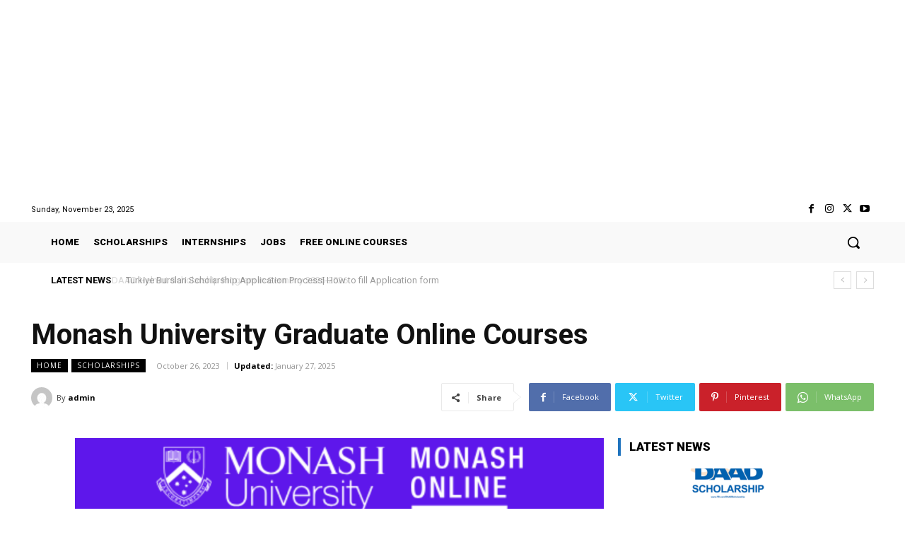

--- FILE ---
content_type: text/html; charset=utf-8
request_url: https://www.google.com/recaptcha/api2/aframe
body_size: 272
content:
<!DOCTYPE HTML><html><head><meta http-equiv="content-type" content="text/html; charset=UTF-8"></head><body><script nonce="2RYKxDEa5FtOtSYzYQXLVQ">/** Anti-fraud and anti-abuse applications only. See google.com/recaptcha */ try{var clients={'sodar':'https://pagead2.googlesyndication.com/pagead/sodar?'};window.addEventListener("message",function(a){try{if(a.source===window.parent){var b=JSON.parse(a.data);var c=clients[b['id']];if(c){var d=document.createElement('img');d.src=c+b['params']+'&rc='+(localStorage.getItem("rc::a")?sessionStorage.getItem("rc::b"):"");window.document.body.appendChild(d);sessionStorage.setItem("rc::e",parseInt(sessionStorage.getItem("rc::e")||0)+1);localStorage.setItem("rc::h",'1763938786002');}}}catch(b){}});window.parent.postMessage("_grecaptcha_ready", "*");}catch(b){}</script></body></html>